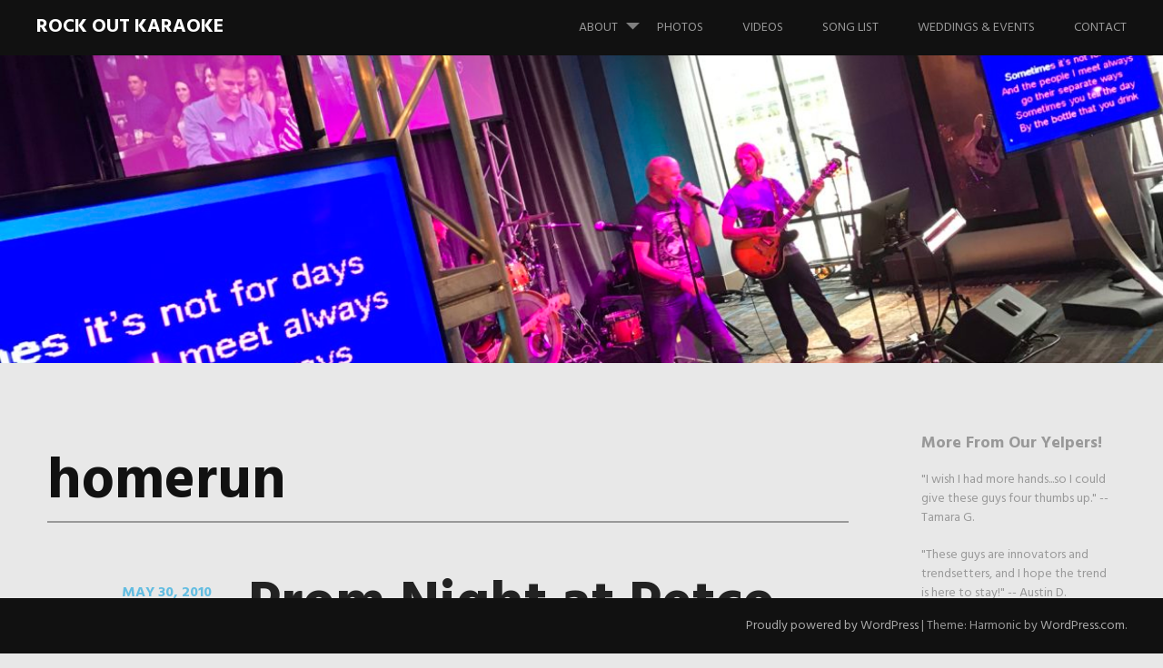

--- FILE ---
content_type: text/html; charset=UTF-8
request_url: https://rockoutkaraoke.com/tag/homerun/
body_size: 12525
content:
<!DOCTYPE html>
<html dir="ltr" lang="en" prefix="og: https://ogp.me/ns#">
<head>
<meta charset="UTF-8">
<meta name="viewport" content="width=device-width, initial-scale=1">
<link rel="profile" href="http://gmpg.org/xfn/11">
<link rel="pingback" href="https://rockoutkaraoke.com/xmlrpc.php">
<title>homerun - Rock Out Karaoke</title>
	<style>img:is([sizes="auto" i], [sizes^="auto," i]) { contain-intrinsic-size: 3000px 1500px }</style>
	
		<!-- All in One SEO 4.9.3 - aioseo.com -->
	<meta name="robots" content="max-image-preview:large" />
	<link rel="canonical" href="https://rockoutkaraoke.com/tag/homerun/" />
	<meta name="generator" content="All in One SEO (AIOSEO) 4.9.3" />
		<script type="application/ld+json" class="aioseo-schema">
			{"@context":"https:\/\/schema.org","@graph":[{"@type":"BreadcrumbList","@id":"https:\/\/rockoutkaraoke.com\/tag\/homerun\/#breadcrumblist","itemListElement":[{"@type":"ListItem","@id":"https:\/\/rockoutkaraoke.com#listItem","position":1,"name":"Home","item":"https:\/\/rockoutkaraoke.com","nextItem":{"@type":"ListItem","@id":"https:\/\/rockoutkaraoke.com\/tag\/homerun\/#listItem","name":"homerun"}},{"@type":"ListItem","@id":"https:\/\/rockoutkaraoke.com\/tag\/homerun\/#listItem","position":2,"name":"homerun","previousItem":{"@type":"ListItem","@id":"https:\/\/rockoutkaraoke.com#listItem","name":"Home"}}]},{"@type":"CollectionPage","@id":"https:\/\/rockoutkaraoke.com\/tag\/homerun\/#collectionpage","url":"https:\/\/rockoutkaraoke.com\/tag\/homerun\/","name":"homerun - Rock Out Karaoke","inLanguage":"en","isPartOf":{"@id":"https:\/\/rockoutkaraoke.com\/#website"},"breadcrumb":{"@id":"https:\/\/rockoutkaraoke.com\/tag\/homerun\/#breadcrumblist"}},{"@type":"Organization","@id":"https:\/\/rockoutkaraoke.com\/#organization","name":"Rock Out Karaoke","description":"San Diego's Best Live Band Karaoke","url":"https:\/\/rockoutkaraoke.com\/","telephone":"+18586333765","logo":{"@type":"ImageObject","url":"https:\/\/rockoutkaraoke.com\/wp-content\/uploads\/2011\/06\/cropped-64698_10150738412313109_1233221409_n.jpg","@id":"https:\/\/rockoutkaraoke.com\/tag\/homerun\/#organizationLogo","width":512,"height":512},"image":{"@id":"https:\/\/rockoutkaraoke.com\/tag\/homerun\/#organizationLogo"}},{"@type":"WebSite","@id":"https:\/\/rockoutkaraoke.com\/#website","url":"https:\/\/rockoutkaraoke.com\/","name":"Rock Out Karaoke","alternateName":"ROK San Diego","description":"San Diego's Best Live Band Karaoke","inLanguage":"en","publisher":{"@id":"https:\/\/rockoutkaraoke.com\/#organization"}}]}
		</script>
		<!-- All in One SEO -->

<link rel='dns-prefetch' href='//fonts.googleapis.com' />
<link rel="alternate" type="application/rss+xml" title="Rock Out Karaoke &raquo; Feed" href="https://rockoutkaraoke.com/feed/" />
<link rel="alternate" type="application/rss+xml" title="Rock Out Karaoke &raquo; Comments Feed" href="https://rockoutkaraoke.com/comments/feed/" />
<link rel="alternate" type="application/rss+xml" title="Rock Out Karaoke &raquo; homerun Tag Feed" href="https://rockoutkaraoke.com/tag/homerun/feed/" />
		<!-- This site uses the Google Analytics by MonsterInsights plugin v9.11.1 - Using Analytics tracking - https://www.monsterinsights.com/ -->
							<script src="//www.googletagmanager.com/gtag/js?id=G-PB3LC9Q7XE"  data-cfasync="false" data-wpfc-render="false" type="text/javascript" async></script>
			<script data-cfasync="false" data-wpfc-render="false" type="text/javascript">
				var mi_version = '9.11.1';
				var mi_track_user = true;
				var mi_no_track_reason = '';
								var MonsterInsightsDefaultLocations = {"page_location":"https:\/\/rockoutkaraoke.com\/tag\/homerun\/"};
								if ( typeof MonsterInsightsPrivacyGuardFilter === 'function' ) {
					var MonsterInsightsLocations = (typeof MonsterInsightsExcludeQuery === 'object') ? MonsterInsightsPrivacyGuardFilter( MonsterInsightsExcludeQuery ) : MonsterInsightsPrivacyGuardFilter( MonsterInsightsDefaultLocations );
				} else {
					var MonsterInsightsLocations = (typeof MonsterInsightsExcludeQuery === 'object') ? MonsterInsightsExcludeQuery : MonsterInsightsDefaultLocations;
				}

								var disableStrs = [
										'ga-disable-G-PB3LC9Q7XE',
									];

				/* Function to detect opted out users */
				function __gtagTrackerIsOptedOut() {
					for (var index = 0; index < disableStrs.length; index++) {
						if (document.cookie.indexOf(disableStrs[index] + '=true') > -1) {
							return true;
						}
					}

					return false;
				}

				/* Disable tracking if the opt-out cookie exists. */
				if (__gtagTrackerIsOptedOut()) {
					for (var index = 0; index < disableStrs.length; index++) {
						window[disableStrs[index]] = true;
					}
				}

				/* Opt-out function */
				function __gtagTrackerOptout() {
					for (var index = 0; index < disableStrs.length; index++) {
						document.cookie = disableStrs[index] + '=true; expires=Thu, 31 Dec 2099 23:59:59 UTC; path=/';
						window[disableStrs[index]] = true;
					}
				}

				if ('undefined' === typeof gaOptout) {
					function gaOptout() {
						__gtagTrackerOptout();
					}
				}
								window.dataLayer = window.dataLayer || [];

				window.MonsterInsightsDualTracker = {
					helpers: {},
					trackers: {},
				};
				if (mi_track_user) {
					function __gtagDataLayer() {
						dataLayer.push(arguments);
					}

					function __gtagTracker(type, name, parameters) {
						if (!parameters) {
							parameters = {};
						}

						if (parameters.send_to) {
							__gtagDataLayer.apply(null, arguments);
							return;
						}

						if (type === 'event') {
														parameters.send_to = monsterinsights_frontend.v4_id;
							var hookName = name;
							if (typeof parameters['event_category'] !== 'undefined') {
								hookName = parameters['event_category'] + ':' + name;
							}

							if (typeof MonsterInsightsDualTracker.trackers[hookName] !== 'undefined') {
								MonsterInsightsDualTracker.trackers[hookName](parameters);
							} else {
								__gtagDataLayer('event', name, parameters);
							}
							
						} else {
							__gtagDataLayer.apply(null, arguments);
						}
					}

					__gtagTracker('js', new Date());
					__gtagTracker('set', {
						'developer_id.dZGIzZG': true,
											});
					if ( MonsterInsightsLocations.page_location ) {
						__gtagTracker('set', MonsterInsightsLocations);
					}
										__gtagTracker('config', 'G-PB3LC9Q7XE', {"allow_anchor":"true","forceSSL":"true","link_attribution":"true","page_path":location.pathname + location.search + location.hash} );
										window.gtag = __gtagTracker;										(function () {
						/* https://developers.google.com/analytics/devguides/collection/analyticsjs/ */
						/* ga and __gaTracker compatibility shim. */
						var noopfn = function () {
							return null;
						};
						var newtracker = function () {
							return new Tracker();
						};
						var Tracker = function () {
							return null;
						};
						var p = Tracker.prototype;
						p.get = noopfn;
						p.set = noopfn;
						p.send = function () {
							var args = Array.prototype.slice.call(arguments);
							args.unshift('send');
							__gaTracker.apply(null, args);
						};
						var __gaTracker = function () {
							var len = arguments.length;
							if (len === 0) {
								return;
							}
							var f = arguments[len - 1];
							if (typeof f !== 'object' || f === null || typeof f.hitCallback !== 'function') {
								if ('send' === arguments[0]) {
									var hitConverted, hitObject = false, action;
									if ('event' === arguments[1]) {
										if ('undefined' !== typeof arguments[3]) {
											hitObject = {
												'eventAction': arguments[3],
												'eventCategory': arguments[2],
												'eventLabel': arguments[4],
												'value': arguments[5] ? arguments[5] : 1,
											}
										}
									}
									if ('pageview' === arguments[1]) {
										if ('undefined' !== typeof arguments[2]) {
											hitObject = {
												'eventAction': 'page_view',
												'page_path': arguments[2],
											}
										}
									}
									if (typeof arguments[2] === 'object') {
										hitObject = arguments[2];
									}
									if (typeof arguments[5] === 'object') {
										Object.assign(hitObject, arguments[5]);
									}
									if ('undefined' !== typeof arguments[1].hitType) {
										hitObject = arguments[1];
										if ('pageview' === hitObject.hitType) {
											hitObject.eventAction = 'page_view';
										}
									}
									if (hitObject) {
										action = 'timing' === arguments[1].hitType ? 'timing_complete' : hitObject.eventAction;
										hitConverted = mapArgs(hitObject);
										__gtagTracker('event', action, hitConverted);
									}
								}
								return;
							}

							function mapArgs(args) {
								var arg, hit = {};
								var gaMap = {
									'eventCategory': 'event_category',
									'eventAction': 'event_action',
									'eventLabel': 'event_label',
									'eventValue': 'event_value',
									'nonInteraction': 'non_interaction',
									'timingCategory': 'event_category',
									'timingVar': 'name',
									'timingValue': 'value',
									'timingLabel': 'event_label',
									'page': 'page_path',
									'location': 'page_location',
									'title': 'page_title',
									'referrer' : 'page_referrer',
								};
								for (arg in args) {
																		if (!(!args.hasOwnProperty(arg) || !gaMap.hasOwnProperty(arg))) {
										hit[gaMap[arg]] = args[arg];
									} else {
										hit[arg] = args[arg];
									}
								}
								return hit;
							}

							try {
								f.hitCallback();
							} catch (ex) {
							}
						};
						__gaTracker.create = newtracker;
						__gaTracker.getByName = newtracker;
						__gaTracker.getAll = function () {
							return [];
						};
						__gaTracker.remove = noopfn;
						__gaTracker.loaded = true;
						window['__gaTracker'] = __gaTracker;
					})();
									} else {
										console.log("");
					(function () {
						function __gtagTracker() {
							return null;
						}

						window['__gtagTracker'] = __gtagTracker;
						window['gtag'] = __gtagTracker;
					})();
									}
			</script>
							<!-- / Google Analytics by MonsterInsights -->
		<script type="text/javascript">
/* <![CDATA[ */
window._wpemojiSettings = {"baseUrl":"https:\/\/s.w.org\/images\/core\/emoji\/16.0.1\/72x72\/","ext":".png","svgUrl":"https:\/\/s.w.org\/images\/core\/emoji\/16.0.1\/svg\/","svgExt":".svg","source":{"concatemoji":"https:\/\/rockoutkaraoke.com\/wp-includes\/js\/wp-emoji-release.min.js?ver=6.8.3"}};
/*! This file is auto-generated */
!function(s,n){var o,i,e;function c(e){try{var t={supportTests:e,timestamp:(new Date).valueOf()};sessionStorage.setItem(o,JSON.stringify(t))}catch(e){}}function p(e,t,n){e.clearRect(0,0,e.canvas.width,e.canvas.height),e.fillText(t,0,0);var t=new Uint32Array(e.getImageData(0,0,e.canvas.width,e.canvas.height).data),a=(e.clearRect(0,0,e.canvas.width,e.canvas.height),e.fillText(n,0,0),new Uint32Array(e.getImageData(0,0,e.canvas.width,e.canvas.height).data));return t.every(function(e,t){return e===a[t]})}function u(e,t){e.clearRect(0,0,e.canvas.width,e.canvas.height),e.fillText(t,0,0);for(var n=e.getImageData(16,16,1,1),a=0;a<n.data.length;a++)if(0!==n.data[a])return!1;return!0}function f(e,t,n,a){switch(t){case"flag":return n(e,"\ud83c\udff3\ufe0f\u200d\u26a7\ufe0f","\ud83c\udff3\ufe0f\u200b\u26a7\ufe0f")?!1:!n(e,"\ud83c\udde8\ud83c\uddf6","\ud83c\udde8\u200b\ud83c\uddf6")&&!n(e,"\ud83c\udff4\udb40\udc67\udb40\udc62\udb40\udc65\udb40\udc6e\udb40\udc67\udb40\udc7f","\ud83c\udff4\u200b\udb40\udc67\u200b\udb40\udc62\u200b\udb40\udc65\u200b\udb40\udc6e\u200b\udb40\udc67\u200b\udb40\udc7f");case"emoji":return!a(e,"\ud83e\udedf")}return!1}function g(e,t,n,a){var r="undefined"!=typeof WorkerGlobalScope&&self instanceof WorkerGlobalScope?new OffscreenCanvas(300,150):s.createElement("canvas"),o=r.getContext("2d",{willReadFrequently:!0}),i=(o.textBaseline="top",o.font="600 32px Arial",{});return e.forEach(function(e){i[e]=t(o,e,n,a)}),i}function t(e){var t=s.createElement("script");t.src=e,t.defer=!0,s.head.appendChild(t)}"undefined"!=typeof Promise&&(o="wpEmojiSettingsSupports",i=["flag","emoji"],n.supports={everything:!0,everythingExceptFlag:!0},e=new Promise(function(e){s.addEventListener("DOMContentLoaded",e,{once:!0})}),new Promise(function(t){var n=function(){try{var e=JSON.parse(sessionStorage.getItem(o));if("object"==typeof e&&"number"==typeof e.timestamp&&(new Date).valueOf()<e.timestamp+604800&&"object"==typeof e.supportTests)return e.supportTests}catch(e){}return null}();if(!n){if("undefined"!=typeof Worker&&"undefined"!=typeof OffscreenCanvas&&"undefined"!=typeof URL&&URL.createObjectURL&&"undefined"!=typeof Blob)try{var e="postMessage("+g.toString()+"("+[JSON.stringify(i),f.toString(),p.toString(),u.toString()].join(",")+"));",a=new Blob([e],{type:"text/javascript"}),r=new Worker(URL.createObjectURL(a),{name:"wpTestEmojiSupports"});return void(r.onmessage=function(e){c(n=e.data),r.terminate(),t(n)})}catch(e){}c(n=g(i,f,p,u))}t(n)}).then(function(e){for(var t in e)n.supports[t]=e[t],n.supports.everything=n.supports.everything&&n.supports[t],"flag"!==t&&(n.supports.everythingExceptFlag=n.supports.everythingExceptFlag&&n.supports[t]);n.supports.everythingExceptFlag=n.supports.everythingExceptFlag&&!n.supports.flag,n.DOMReady=!1,n.readyCallback=function(){n.DOMReady=!0}}).then(function(){return e}).then(function(){var e;n.supports.everything||(n.readyCallback(),(e=n.source||{}).concatemoji?t(e.concatemoji):e.wpemoji&&e.twemoji&&(t(e.twemoji),t(e.wpemoji)))}))}((window,document),window._wpemojiSettings);
/* ]]> */
</script>
<style id='wp-emoji-styles-inline-css' type='text/css'>

	img.wp-smiley, img.emoji {
		display: inline !important;
		border: none !important;
		box-shadow: none !important;
		height: 1em !important;
		width: 1em !important;
		margin: 0 0.07em !important;
		vertical-align: -0.1em !important;
		background: none !important;
		padding: 0 !important;
	}
</style>
<link rel='stylesheet' id='wp-block-library-css' href='https://rockoutkaraoke.com/wp-includes/css/dist/block-library/style.min.css?ver=6.8.3' type='text/css' media='all' />
<style id='classic-theme-styles-inline-css' type='text/css'>
/*! This file is auto-generated */
.wp-block-button__link{color:#fff;background-color:#32373c;border-radius:9999px;box-shadow:none;text-decoration:none;padding:calc(.667em + 2px) calc(1.333em + 2px);font-size:1.125em}.wp-block-file__button{background:#32373c;color:#fff;text-decoration:none}
</style>
<link rel='stylesheet' id='aioseo/css/src/vue/standalone/blocks/table-of-contents/global.scss-css' href='https://rockoutkaraoke.com/wp-content/plugins/all-in-one-seo-pack/dist/Lite/assets/css/table-of-contents/global.e90f6d47.css?ver=4.9.3' type='text/css' media='all' />
<style id='global-styles-inline-css' type='text/css'>
:root{--wp--preset--aspect-ratio--square: 1;--wp--preset--aspect-ratio--4-3: 4/3;--wp--preset--aspect-ratio--3-4: 3/4;--wp--preset--aspect-ratio--3-2: 3/2;--wp--preset--aspect-ratio--2-3: 2/3;--wp--preset--aspect-ratio--16-9: 16/9;--wp--preset--aspect-ratio--9-16: 9/16;--wp--preset--color--black: #000000;--wp--preset--color--cyan-bluish-gray: #abb8c3;--wp--preset--color--white: #ffffff;--wp--preset--color--pale-pink: #f78da7;--wp--preset--color--vivid-red: #cf2e2e;--wp--preset--color--luminous-vivid-orange: #ff6900;--wp--preset--color--luminous-vivid-amber: #fcb900;--wp--preset--color--light-green-cyan: #7bdcb5;--wp--preset--color--vivid-green-cyan: #00d084;--wp--preset--color--pale-cyan-blue: #8ed1fc;--wp--preset--color--vivid-cyan-blue: #0693e3;--wp--preset--color--vivid-purple: #9b51e0;--wp--preset--gradient--vivid-cyan-blue-to-vivid-purple: linear-gradient(135deg,rgba(6,147,227,1) 0%,rgb(155,81,224) 100%);--wp--preset--gradient--light-green-cyan-to-vivid-green-cyan: linear-gradient(135deg,rgb(122,220,180) 0%,rgb(0,208,130) 100%);--wp--preset--gradient--luminous-vivid-amber-to-luminous-vivid-orange: linear-gradient(135deg,rgba(252,185,0,1) 0%,rgba(255,105,0,1) 100%);--wp--preset--gradient--luminous-vivid-orange-to-vivid-red: linear-gradient(135deg,rgba(255,105,0,1) 0%,rgb(207,46,46) 100%);--wp--preset--gradient--very-light-gray-to-cyan-bluish-gray: linear-gradient(135deg,rgb(238,238,238) 0%,rgb(169,184,195) 100%);--wp--preset--gradient--cool-to-warm-spectrum: linear-gradient(135deg,rgb(74,234,220) 0%,rgb(151,120,209) 20%,rgb(207,42,186) 40%,rgb(238,44,130) 60%,rgb(251,105,98) 80%,rgb(254,248,76) 100%);--wp--preset--gradient--blush-light-purple: linear-gradient(135deg,rgb(255,206,236) 0%,rgb(152,150,240) 100%);--wp--preset--gradient--blush-bordeaux: linear-gradient(135deg,rgb(254,205,165) 0%,rgb(254,45,45) 50%,rgb(107,0,62) 100%);--wp--preset--gradient--luminous-dusk: linear-gradient(135deg,rgb(255,203,112) 0%,rgb(199,81,192) 50%,rgb(65,88,208) 100%);--wp--preset--gradient--pale-ocean: linear-gradient(135deg,rgb(255,245,203) 0%,rgb(182,227,212) 50%,rgb(51,167,181) 100%);--wp--preset--gradient--electric-grass: linear-gradient(135deg,rgb(202,248,128) 0%,rgb(113,206,126) 100%);--wp--preset--gradient--midnight: linear-gradient(135deg,rgb(2,3,129) 0%,rgb(40,116,252) 100%);--wp--preset--font-size--small: 13px;--wp--preset--font-size--medium: 20px;--wp--preset--font-size--large: 36px;--wp--preset--font-size--x-large: 42px;--wp--preset--spacing--20: 0.44rem;--wp--preset--spacing--30: 0.67rem;--wp--preset--spacing--40: 1rem;--wp--preset--spacing--50: 1.5rem;--wp--preset--spacing--60: 2.25rem;--wp--preset--spacing--70: 3.38rem;--wp--preset--spacing--80: 5.06rem;--wp--preset--shadow--natural: 6px 6px 9px rgba(0, 0, 0, 0.2);--wp--preset--shadow--deep: 12px 12px 50px rgba(0, 0, 0, 0.4);--wp--preset--shadow--sharp: 6px 6px 0px rgba(0, 0, 0, 0.2);--wp--preset--shadow--outlined: 6px 6px 0px -3px rgba(255, 255, 255, 1), 6px 6px rgba(0, 0, 0, 1);--wp--preset--shadow--crisp: 6px 6px 0px rgba(0, 0, 0, 1);}:where(.is-layout-flex){gap: 0.5em;}:where(.is-layout-grid){gap: 0.5em;}body .is-layout-flex{display: flex;}.is-layout-flex{flex-wrap: wrap;align-items: center;}.is-layout-flex > :is(*, div){margin: 0;}body .is-layout-grid{display: grid;}.is-layout-grid > :is(*, div){margin: 0;}:where(.wp-block-columns.is-layout-flex){gap: 2em;}:where(.wp-block-columns.is-layout-grid){gap: 2em;}:where(.wp-block-post-template.is-layout-flex){gap: 1.25em;}:where(.wp-block-post-template.is-layout-grid){gap: 1.25em;}.has-black-color{color: var(--wp--preset--color--black) !important;}.has-cyan-bluish-gray-color{color: var(--wp--preset--color--cyan-bluish-gray) !important;}.has-white-color{color: var(--wp--preset--color--white) !important;}.has-pale-pink-color{color: var(--wp--preset--color--pale-pink) !important;}.has-vivid-red-color{color: var(--wp--preset--color--vivid-red) !important;}.has-luminous-vivid-orange-color{color: var(--wp--preset--color--luminous-vivid-orange) !important;}.has-luminous-vivid-amber-color{color: var(--wp--preset--color--luminous-vivid-amber) !important;}.has-light-green-cyan-color{color: var(--wp--preset--color--light-green-cyan) !important;}.has-vivid-green-cyan-color{color: var(--wp--preset--color--vivid-green-cyan) !important;}.has-pale-cyan-blue-color{color: var(--wp--preset--color--pale-cyan-blue) !important;}.has-vivid-cyan-blue-color{color: var(--wp--preset--color--vivid-cyan-blue) !important;}.has-vivid-purple-color{color: var(--wp--preset--color--vivid-purple) !important;}.has-black-background-color{background-color: var(--wp--preset--color--black) !important;}.has-cyan-bluish-gray-background-color{background-color: var(--wp--preset--color--cyan-bluish-gray) !important;}.has-white-background-color{background-color: var(--wp--preset--color--white) !important;}.has-pale-pink-background-color{background-color: var(--wp--preset--color--pale-pink) !important;}.has-vivid-red-background-color{background-color: var(--wp--preset--color--vivid-red) !important;}.has-luminous-vivid-orange-background-color{background-color: var(--wp--preset--color--luminous-vivid-orange) !important;}.has-luminous-vivid-amber-background-color{background-color: var(--wp--preset--color--luminous-vivid-amber) !important;}.has-light-green-cyan-background-color{background-color: var(--wp--preset--color--light-green-cyan) !important;}.has-vivid-green-cyan-background-color{background-color: var(--wp--preset--color--vivid-green-cyan) !important;}.has-pale-cyan-blue-background-color{background-color: var(--wp--preset--color--pale-cyan-blue) !important;}.has-vivid-cyan-blue-background-color{background-color: var(--wp--preset--color--vivid-cyan-blue) !important;}.has-vivid-purple-background-color{background-color: var(--wp--preset--color--vivid-purple) !important;}.has-black-border-color{border-color: var(--wp--preset--color--black) !important;}.has-cyan-bluish-gray-border-color{border-color: var(--wp--preset--color--cyan-bluish-gray) !important;}.has-white-border-color{border-color: var(--wp--preset--color--white) !important;}.has-pale-pink-border-color{border-color: var(--wp--preset--color--pale-pink) !important;}.has-vivid-red-border-color{border-color: var(--wp--preset--color--vivid-red) !important;}.has-luminous-vivid-orange-border-color{border-color: var(--wp--preset--color--luminous-vivid-orange) !important;}.has-luminous-vivid-amber-border-color{border-color: var(--wp--preset--color--luminous-vivid-amber) !important;}.has-light-green-cyan-border-color{border-color: var(--wp--preset--color--light-green-cyan) !important;}.has-vivid-green-cyan-border-color{border-color: var(--wp--preset--color--vivid-green-cyan) !important;}.has-pale-cyan-blue-border-color{border-color: var(--wp--preset--color--pale-cyan-blue) !important;}.has-vivid-cyan-blue-border-color{border-color: var(--wp--preset--color--vivid-cyan-blue) !important;}.has-vivid-purple-border-color{border-color: var(--wp--preset--color--vivid-purple) !important;}.has-vivid-cyan-blue-to-vivid-purple-gradient-background{background: var(--wp--preset--gradient--vivid-cyan-blue-to-vivid-purple) !important;}.has-light-green-cyan-to-vivid-green-cyan-gradient-background{background: var(--wp--preset--gradient--light-green-cyan-to-vivid-green-cyan) !important;}.has-luminous-vivid-amber-to-luminous-vivid-orange-gradient-background{background: var(--wp--preset--gradient--luminous-vivid-amber-to-luminous-vivid-orange) !important;}.has-luminous-vivid-orange-to-vivid-red-gradient-background{background: var(--wp--preset--gradient--luminous-vivid-orange-to-vivid-red) !important;}.has-very-light-gray-to-cyan-bluish-gray-gradient-background{background: var(--wp--preset--gradient--very-light-gray-to-cyan-bluish-gray) !important;}.has-cool-to-warm-spectrum-gradient-background{background: var(--wp--preset--gradient--cool-to-warm-spectrum) !important;}.has-blush-light-purple-gradient-background{background: var(--wp--preset--gradient--blush-light-purple) !important;}.has-blush-bordeaux-gradient-background{background: var(--wp--preset--gradient--blush-bordeaux) !important;}.has-luminous-dusk-gradient-background{background: var(--wp--preset--gradient--luminous-dusk) !important;}.has-pale-ocean-gradient-background{background: var(--wp--preset--gradient--pale-ocean) !important;}.has-electric-grass-gradient-background{background: var(--wp--preset--gradient--electric-grass) !important;}.has-midnight-gradient-background{background: var(--wp--preset--gradient--midnight) !important;}.has-small-font-size{font-size: var(--wp--preset--font-size--small) !important;}.has-medium-font-size{font-size: var(--wp--preset--font-size--medium) !important;}.has-large-font-size{font-size: var(--wp--preset--font-size--large) !important;}.has-x-large-font-size{font-size: var(--wp--preset--font-size--x-large) !important;}
:where(.wp-block-post-template.is-layout-flex){gap: 1.25em;}:where(.wp-block-post-template.is-layout-grid){gap: 1.25em;}
:where(.wp-block-columns.is-layout-flex){gap: 2em;}:where(.wp-block-columns.is-layout-grid){gap: 2em;}
:root :where(.wp-block-pullquote){font-size: 1.5em;line-height: 1.6;}
</style>
<link rel='stylesheet' id='wp-components-css' href='https://rockoutkaraoke.com/wp-includes/css/dist/components/style.min.css?ver=6.8.3' type='text/css' media='all' />
<link rel='stylesheet' id='godaddy-styles-css' href='https://rockoutkaraoke.com/wp-content/mu-plugins/vendor/wpex/godaddy-launch/includes/Dependencies/GoDaddy/Styles/build/latest.css?ver=2.0.2' type='text/css' media='all' />
<link rel='stylesheet' id='harmonic-style-css' href='https://rockoutkaraoke.com/wp-content/themes/harmonic/style.css?ver=6.8.3' type='text/css' media='all' />
<link rel='stylesheet' id='harmonic-hind-css' href='https://fonts.googleapis.com/css?family=Hind%3A300%2C400%2C500%2C600%2C700&#038;subset=latin%2Clatin-ext' type='text/css' media='all' />
<link rel='stylesheet' id='genericons-css' href='https://rockoutkaraoke.com/wp-content/themes/harmonic/css/genericons.css' type='text/css' media='all' />
<script type="text/javascript" src="https://rockoutkaraoke.com/wp-content/plugins/google-analytics-for-wordpress/assets/js/frontend-gtag.min.js?ver=9.11.1" id="monsterinsights-frontend-script-js" async="async" data-wp-strategy="async"></script>
<script data-cfasync="false" data-wpfc-render="false" type="text/javascript" id='monsterinsights-frontend-script-js-extra'>/* <![CDATA[ */
var monsterinsights_frontend = {"js_events_tracking":"true","download_extensions":"doc,pdf,ppt,zip,xls,docx,pptx,xlsx","inbound_paths":"[]","home_url":"https:\/\/rockoutkaraoke.com","hash_tracking":"true","v4_id":"G-PB3LC9Q7XE"};/* ]]> */
</script>
<script type="text/javascript" src="https://rockoutkaraoke.com/wp-includes/js/jquery/jquery.min.js?ver=3.7.1" id="jquery-core-js"></script>
<script type="text/javascript" src="https://rockoutkaraoke.com/wp-includes/js/jquery/jquery-migrate.min.js?ver=3.4.1" id="jquery-migrate-js"></script>
<script type="text/javascript" src="https://rockoutkaraoke.com/wp-content/themes/harmonic/js/jquery.backstretch.js?ver=1.0.0" id="harmonic-backstretch-js"></script>
<script type="text/javascript" id="harmonic-backstretch-set-js-extra">
/* <![CDATA[ */
var BackStretchImg = {"src":"https:\/\/rockoutkaraoke.com\/wp-content\/uploads\/cropped-2017-06-06-18.39.24-2.jpg"};
/* ]]> */
</script>
<script type="text/javascript" src="https://rockoutkaraoke.com/wp-content/themes/harmonic/js/harmonic-backstretch.js?ver=1.0.0" id="harmonic-backstretch-set-js"></script>
<link rel="https://api.w.org/" href="https://rockoutkaraoke.com/wp-json/" /><link rel="alternate" title="JSON" type="application/json" href="https://rockoutkaraoke.com/wp-json/wp/v2/tags/32" /><link rel="EditURI" type="application/rsd+xml" title="RSD" href="https://rockoutkaraoke.com/xmlrpc.php?rsd" />
<style type="text/css" id="custom-background-css">
body.custom-background { background-color: #e8e8e8; }
</style>
	<link rel="icon" href="https://rockoutkaraoke.com/wp-content/uploads/2011/06/cropped-64698_10150738412313109_1233221409_n-32x32.jpg" sizes="32x32" />
<link rel="icon" href="https://rockoutkaraoke.com/wp-content/uploads/2011/06/cropped-64698_10150738412313109_1233221409_n-192x192.jpg" sizes="192x192" />
<link rel="apple-touch-icon" href="https://rockoutkaraoke.com/wp-content/uploads/2011/06/cropped-64698_10150738412313109_1233221409_n-180x180.jpg" />
<meta name="msapplication-TileImage" content="https://rockoutkaraoke.com/wp-content/uploads/2011/06/cropped-64698_10150738412313109_1233221409_n-270x270.jpg" />
		<style type="text/css" id="wp-custom-css">
			.single .entry-meta {
  display: none;
}

.single  #primary {
  width: 100%; 
}

.cat-links {
	visibility:hidden !important;
}

.tags-links {
		visibility:hidden !important;
}		</style>
		</head>
<body class="archive tag tag-homerun tag-32 custom-background wp-theme-harmonic loading group-blog secondary-sidebar">

<div id="page" class="hfeed site">
	
	<header id="masthead" role="banner">
		<div id="mobile-panel">
			<div id="mobile-link">
				<span id="menu-title">Menu</span>
			</div>
			<h1 class="site-title"><a href="https://rockoutkaraoke.com/" rel="home">Rock Out Karaoke</a></h1>
		</div>

		<div id="mobile-block">
			<nav id="site-navigation" class="main-navigation" role="navigation">
				<a class="skip-link screen-reader-text" href="#content">Skip to content</a>
				<div class="menu-primary-top-menu-container"><ul id="menu-primary-top-menu" class="menu"><li id="menu-item-1960" class="menu-item menu-item-type-post_type menu-item-object-page menu-item-has-children menu-item-1960"><a href="https://rockoutkaraoke.com/about-2/">About</a>
<ul class="sub-menu">
	<li id="menu-item-1963" class="menu-item menu-item-type-post_type menu-item-object-page menu-item-1963"><a href="https://rockoutkaraoke.com/about-2/rock-out-karaoke-named-best-karaoke-in-san-diego/">Rock Out Karaoke Named Best Karaoke in San Diego</a></li>
	<li id="menu-item-1964" class="menu-item menu-item-type-post_type menu-item-object-page menu-item-1964"><a href="https://rockoutkaraoke.com/about-2/meet-the-band/">Meet the Band</a></li>
</ul>
</li>
<li id="menu-item-1956" class="menu-item menu-item-type-post_type menu-item-object-page menu-item-1956"><a href="https://rockoutkaraoke.com/photos/">Photos</a></li>
<li id="menu-item-1959" class="menu-item menu-item-type-post_type menu-item-object-page menu-item-1959"><a href="https://rockoutkaraoke.com/videos/">Videos</a></li>
<li id="menu-item-1957" class="menu-item menu-item-type-post_type menu-item-object-page menu-item-1957"><a href="https://rockoutkaraoke.com/song-list/">Song List</a></li>
<li id="menu-item-1958" class="menu-item menu-item-type-post_type menu-item-object-page menu-item-1958"><a href="https://rockoutkaraoke.com/weddingsspecial-events/">Weddings &#038; Events</a></li>
<li id="menu-item-1954" class="menu-item menu-item-type-post_type menu-item-object-page menu-item-1954"><a href="https://rockoutkaraoke.com/contact-us/">Contact</a></li>
</ul></div>			</nav><!-- #site-navigation .main-navigation -->
		</div><!-- #menu-block-->

		<div id="site-branding">
			<h1 class="site-title"><a href="https://rockoutkaraoke.com/" rel="home">Rock Out Karaoke</a></h1>
					</div>

		<nav id="site-navigation" class="desktop-nav main-navigation site-wrapper" role="navigation">
			<a class="skip-link screen-reader-text" href="#content">Skip to content</a>
			<div class="menu-primary-top-menu-container"><ul id="menu-primary-top-menu-1" class="menu"><li class="menu-item menu-item-type-post_type menu-item-object-page menu-item-has-children menu-item-1960"><a href="https://rockoutkaraoke.com/about-2/">About</a>
<ul class="sub-menu">
	<li class="menu-item menu-item-type-post_type menu-item-object-page menu-item-1963"><a href="https://rockoutkaraoke.com/about-2/rock-out-karaoke-named-best-karaoke-in-san-diego/">Rock Out Karaoke Named Best Karaoke in San Diego</a></li>
	<li class="menu-item menu-item-type-post_type menu-item-object-page menu-item-1964"><a href="https://rockoutkaraoke.com/about-2/meet-the-band/">Meet the Band</a></li>
</ul>
</li>
<li class="menu-item menu-item-type-post_type menu-item-object-page menu-item-1956"><a href="https://rockoutkaraoke.com/photos/">Photos</a></li>
<li class="menu-item menu-item-type-post_type menu-item-object-page menu-item-1959"><a href="https://rockoutkaraoke.com/videos/">Videos</a></li>
<li class="menu-item menu-item-type-post_type menu-item-object-page menu-item-1957"><a href="https://rockoutkaraoke.com/song-list/">Song List</a></li>
<li class="menu-item menu-item-type-post_type menu-item-object-page menu-item-1958"><a href="https://rockoutkaraoke.com/weddingsspecial-events/">Weddings &#038; Events</a></li>
<li class="menu-item menu-item-type-post_type menu-item-object-page menu-item-1954"><a href="https://rockoutkaraoke.com/contact-us/">Contact</a></li>
</ul></div>		</nav><!-- #site-navigation .main-navigation -->
	</header>

	
		<div id="custom-header" style="height: 400px;">
		</div>

	
	<div id="content-wrapper">
		<div id="content" class="site-wrapper">
<section id="primary" class="content-area">
	<main id="main" class="site-main" role="main">

		
			<header class="archive-header page-header">
				<h1 class="entry-title page-title">
					homerun				</h1>
							</header><!-- .archive-header .page-header -->

			<div id="archive-container">

								
					
<article id="post-205" class="post-205 post type-post status-publish format-standard hentry category-all-posts category-shows category-special-events tag-band tag-baseball tag-calvary-chapel-high-school tag-cchs tag-facebook tag-fans tag-formal tag-homerun tag-karaoke tag-live tag-live-band-karaoke tag-media tag-out tag-petco-park tag-prom tag-rock tag-rockoutkaraoke tag-san-diego-wedding-band tag-singers tag-social tag-twitter tag-videos tag-youtube">

	<footer class="entry-meta">
					<a href="https://rockoutkaraoke.com/prom-night-at-petco-a-high-school-homerun/" title="Prom Night at Petco">
				<span class="entry-format icon-block"></span>
			</a>
		
		<span class="posted-on"><a href="https://rockoutkaraoke.com/prom-night-at-petco-a-high-school-homerun/" rel="bookmark"><time class="entry-date published" datetime="2010-05-30T05:23:15-07:00">May 30, 2010</time><time class="updated" datetime="2016-08-18T10:03:17-07:00">August 18, 2016</time></a></span>
								<span class="cat-links"><a href="https://rockoutkaraoke.com/topics/all-posts/" rel="category tag">All Posts</a>, <a href="https://rockoutkaraoke.com/topics/shows/" rel="category tag">Shows</a>, <a href="https://rockoutkaraoke.com/topics/special-events/" rel="category tag">Special Events</a></span>
			
		

		
		
			<span class="tags-links"><a href="https://rockoutkaraoke.com/tag/band/" rel="tag">band</a><a href="https://rockoutkaraoke.com/tag/baseball/" rel="tag">baseball</a><a href="https://rockoutkaraoke.com/tag/calvary-chapel-high-school/" rel="tag">calvary chapel high school</a><a href="https://rockoutkaraoke.com/tag/cchs/" rel="tag">CCHS</a><a href="https://rockoutkaraoke.com/tag/facebook/" rel="tag">facebook</a><a href="https://rockoutkaraoke.com/tag/fans/" rel="tag">fans</a><a href="https://rockoutkaraoke.com/tag/formal/" rel="tag">formal</a><a href="https://rockoutkaraoke.com/tag/homerun/" rel="tag">homerun</a><a href="https://rockoutkaraoke.com/tag/karaoke/" rel="tag">karaoke</a><a href="https://rockoutkaraoke.com/tag/live/" rel="tag">live</a><a href="https://rockoutkaraoke.com/tag/live-band-karaoke/" rel="tag">live band karaoke</a><a href="https://rockoutkaraoke.com/tag/media/" rel="tag">media</a><a href="https://rockoutkaraoke.com/tag/out/" rel="tag">out</a><a href="https://rockoutkaraoke.com/tag/petco-park/" rel="tag">petco park</a><a href="https://rockoutkaraoke.com/tag/prom/" rel="tag">prom</a><a href="https://rockoutkaraoke.com/tag/rock/" rel="tag">rock</a><a href="https://rockoutkaraoke.com/tag/rockoutkaraoke/" rel="tag">rockoutkaraoke</a><a href="https://rockoutkaraoke.com/tag/san-diego-wedding-band/" rel="tag">san diego wedding band</a><a href="https://rockoutkaraoke.com/tag/singers/" rel="tag">singers</a><a href="https://rockoutkaraoke.com/tag/social/" rel="tag">social</a><a href="https://rockoutkaraoke.com/tag/twitter/" rel="tag">twitter</a><a href="https://rockoutkaraoke.com/tag/videos/" rel="tag">videos</a><a href="https://rockoutkaraoke.com/tag/youtube/" rel="tag">youtube</a></span>
			
			</footer><!-- .entry-meta -->

	<div class="entry-main">

		
		<header class="entry-header">
			<h1 class="entry-title">
				<a href="https://rockoutkaraoke.com/prom-night-at-petco-a-high-school-homerun/" rel="bookmark">Prom Night at Petco</a>
			</h1>
		</header><!-- .entry-header -->

					<div class="entry-content">
				<p>When Petco Park first approached us about playing for a high school prom, we were a bit apprehensive.  After all, we&#8217;re a bunch of old guys and there is no Justin Bieber, Lady Gaga, or Ke$ha on our song list.  Still, we&#8217;ll do anything for the kids, so why not?  We agreed to rock the prom to the best of our collective abilities and the planning was on.</p>
<p><a href="http://rockoutkaraoke.com/wp-content/uploads/2010/05/girls-at-prom.jpg"><img fetchpriority="high" decoding="async" class="alignleft size-full wp-image-217" title="girls at prom" src="http://rockoutkaraoke.com/wp-content/uploads/2010/05/girls-at-prom.jpg" alt="" width="504" height="336" srcset="https://rockoutkaraoke.com/wp-content/uploads/2010/05/girls-at-prom.jpg 720w, https://rockoutkaraoke.com/wp-content/uploads/2010/05/girls-at-prom-300x200.jpg 300w" sizes="(max-width: 504px) 100vw, 504px" /></a></p>
<p>We first set out trying to make our song list a little more PG-13 by removing questionable tunes.  Then we found out that we were playing for the fighting Eagles of <a href="http://cceagles.org/index.jsp?rn=1585858" target="_blank">Calvary Chapel High School</a> (&#8220;Building tomorrow&#8217;s Christian Leaders Today&#8221;), so the song list scrub just went a little deeper.  Have you ever really <em>listened</em> to the lyrics of most songs on the radio?  Not exactly kid-friendly topics.  More on the songs in a bit.  On to the show&#8230;</p>
<p>This wasn&#8217;t an ordinary prom (however, I&#8217;m not really sure I&#8217;m qualified to determine what a &#8220;normal&#8221; prom would be.  Mine was in a gym.  With a gravel parking lot.  In small town Texas.  With 70 of my closest friends.  But I digress).  Petco really knows how to throw a party!  Pool tables, foosball, air hockey, a magician, and of course, gourmet ball park dogs!</p>
<p>The setting was quite spectacular.  Perched on top of the Western Metal Building at Petco Park, we had incredible views of downtown, East Village, Coronado, and of course, left field.  The kids showed up around 7pm and we weren&#8217;t scheduled to take the mound until about 9.  We hid in the shadows until after dark and took the stage just before 9.  We didn&#8217;t have any singers ready to rock with the live band, so we kinda just solicited a kid from the crowd.  Such a brave soul that Matthew was &#8211; to be the first to take the stage in front of 200+ of his classmates, by himself, with a live rock band, and literally knock The Cure&#8217;s &#8216;Just Like Heaven&#8217; out of the park (pun intended)!</p>
<p>The rest is history.  From the moment we started playing, the set list filled with names and great tunes.  This was the night of the duet, with most singers opting to bring a friend (or two) on stage.  The kids genuinely had a great time and they were all so polite!  Of course, leave it to us to forget about one song with questionable content, which of course was about the 4th song chosen.  I hid behind my mic stand for most of that one.</p>
<p>Overall, we had a killer time and most importantly, we think the kids did too.  They all wanted this thing to go into extra innings.  As an added bonus, we got some really killer photos from the evening taken by CCHS&#8217; own, Bobby Brown.  Yes, that&#8217;s his name, and no, he didn&#8217;t come up and sing &#8216;Don&#8217;t Be Cruel.&#8217;  Check out Bobby&#8217;s awesome photos below or on his <a href="http://www.bobbybrownphotography.com/" target="_blank">website/blog </a>(which also happens to have it&#8217;s own iPhone app!).</p>
<p>Congratulations to the graduating seniors of Calvary Chapel HS and thanks for making the drive down to San Diego to sing karaoke with us.  Special thanks to Petco Park (Allie, Stephanie, Andrew and the crew) and everyone else who made the night possible.  While I&#8217;m not sure how many of the attendees were rounding second base later that night, I&#8217;d have to say this prom was definitely a home run.</p>
<p><a href="http://rockoutkaraoke.com/wp-content/uploads/2010/05/fisheye.jpg"><img decoding="async" class="alignleft size-full wp-image-214" title="CCHS Prom" src="http://rockoutkaraoke.com/wp-content/uploads/2010/05/fisheye.jpg" alt="" width="504" height="336" srcset="https://rockoutkaraoke.com/wp-content/uploads/2010/05/fisheye.jpg 720w, https://rockoutkaraoke.com/wp-content/uploads/2010/05/fisheye-300x200.jpg 300w" sizes="(max-width: 504px) 100vw, 504px" /></a></p>
<p><em>Rock Out Karaoke is San Diego’s most dynamic live music performance group, combining the raw power of a live rock band with the fun of audience participation, where individual singers take center stage with the live band! Complete with lyrics displayed on a monitor in real-time with the music, nothing is missing from this unique karaoke show!</em></p>
							</div><!-- .entry-content -->
		
	</div><!-- .entry-main -->

</article><!-- #post-## -->

				
				
			</div><!--#archive-container-->

		
	</main><!-- #main .site-main -->
</section><!-- #primary .content-area -->


	<div id="secondary" role="complementary">
		<div class="widget-area">
			<aside id="text-9" class="widget widget_text"><h1 class="widget-title">More From Our Yelpers!</h1>			<div class="textwidget"><p>"I wish I had more hands...so I could give these guys four thumbs up."  -- Tamara G.</p>
<p>"These guys are innovators and trendsetters, and I hope the trend is here to stay!" -- Austin D.</p>
<p>"An absolute blast!" -- Ryan G.</p>
<p>"Being able to belt out your favorite tunes in a bar full of drunks with a live band backing you up is about as Rock Star as it gets."  -- Conrad R.</p>
<p>See more at our <a href="http://www.yelp.com/biz/rock-out-karaoke-san-diego?sort_by=rating_desc" target="blank">Yelp page</a>!</p>
</div>
		</aside><aside id="pages-2" class="widget widget_pages"><h1 class="widget-title">Pages</h1>
			<ul>
				<li class="page_item page-item-5 page_item_has_children"><a href="https://rockoutkaraoke.com/about-2/">About</a>
<ul class='children'>
	<li class="page_item page-item-131"><a href="https://rockoutkaraoke.com/about-2/meet-the-band/">Meet the Band</a></li>
	<li class="page_item page-item-608"><a href="https://rockoutkaraoke.com/about-2/rock-out-karaoke-named-best-karaoke-in-san-diego/">Rock Out Karaoke Named Best Karaoke in San Diego</a></li>
</ul>
</li>
<li class="page_item page-item-1934"><a href="https://rockoutkaraoke.com/password/">ROK TEAM</a></li>
<li class="page_item page-item-27"><a href="https://rockoutkaraoke.com/song-list/">Song List</a></li>
<li class="page_item page-item-170"><a href="https://rockoutkaraoke.com/shows/">Show Calendar</a></li>
<li class="page_item page-item-15"><a href="https://rockoutkaraoke.com/weddingsspecial-events/">Weddings &#038; Events</a></li>
<li class="page_item page-item-32"><a href="https://rockoutkaraoke.com/photos/">Photos</a></li>
<li class="page_item page-item-7"><a href="https://rockoutkaraoke.com/videos/">Videos</a></li>
<li class="page_item page-item-717"><a href="https://rockoutkaraoke.com/contact-us/">Contact</a></li>
			</ul>

			</aside><aside id="categories-4" class="widget widget_categories"><h1 class="widget-title">Categories</h1>
			<ul>
					<li class="cat-item cat-item-67"><a href="https://rockoutkaraoke.com/topics/all-posts/">All Posts</a>
</li>
	<li class="cat-item cat-item-51"><a href="https://rockoutkaraoke.com/topics/karaoke-tips/">Karaoke Tips</a>
</li>
	<li class="cat-item cat-item-3"><a href="https://rockoutkaraoke.com/topics/shows/">Shows</a>
</li>
	<li class="cat-item cat-item-52"><a href="https://rockoutkaraoke.com/topics/simply-amazing/">Simply Amazing</a>
</li>
	<li class="cat-item cat-item-4"><a href="https://rockoutkaraoke.com/topics/special-events/">Special Events</a>
</li>
			</ul>

			</aside>		</div><!-- .widget-area -->
	</div><!-- #secondary -->

					<div class="clear"></div>
				</div><!-- #content .site-wrapper -->
			</div><!-- #content-wrapper -->
			<footer id="colophon" class="site-footer" role="contentinfo">

				<div class="site-info">
										<a href="http://wordpress.org/" rel="generator">Proudly powered by WordPress</a>
					<span class="sep"> | </span>
					Theme: Harmonic by <a href="http://wordpress.com/themes/harmonic/" rel="designer">WordPress.com</a>.				</div><!-- .site-info -->

			</footer><!-- #colophon .site-footer -->
		</div><!-- #page -->

		<script type="speculationrules">
{"prefetch":[{"source":"document","where":{"and":[{"href_matches":"\/*"},{"not":{"href_matches":["\/wp-*.php","\/wp-admin\/*","\/wp-content\/uploads\/*","\/wp-content\/*","\/wp-content\/plugins\/*","\/wp-content\/themes\/harmonic\/*","\/*\\?(.+)"]}},{"not":{"selector_matches":"a[rel~=\"nofollow\"]"}},{"not":{"selector_matches":".no-prefetch, .no-prefetch a"}}]},"eagerness":"conservative"}]}
</script>
<script type="text/javascript" src="https://rockoutkaraoke.com/wp-content/themes/harmonic/js/skip-link-focus-fix.js?ver=20141202" id="harmonic-skip-link-focus-fix-js"></script>
<script type="text/javascript" src="https://rockoutkaraoke.com/wp-content/themes/harmonic/js/harmonic.js?ver=20141202" id="harmonic-scripts-js"></script>
		<script>'undefined'=== typeof _trfq || (window._trfq = []);'undefined'=== typeof _trfd && (window._trfd=[]),
                _trfd.push({'tccl.baseHost':'secureserver.net'}),
                _trfd.push({'ap':'wpaas_v2'},
                    {'server':'5cfd0ab6e415'},
                    {'pod':'c6-prod-p3-us-west-2'},
                                        {'xid':'45831971'},
                    {'wp':'6.8.3'},
                    {'php':'8.2.30'},
                    {'loggedin':'0'},
                    {'cdn':'1'},
                    {'builder':''},
                    {'theme':'harmonic'},
                    {'wds':'0'},
                    {'wp_alloptions_count':'425'},
                    {'wp_alloptions_bytes':'143705'},
                    {'gdl_coming_soon_page':'0'}
                    , {'appid':'112981'}                 );
            var trafficScript = document.createElement('script'); trafficScript.src = 'https://img1.wsimg.com/signals/js/clients/scc-c2/scc-c2.min.js'; window.document.head.appendChild(trafficScript);</script>
		<script>window.addEventListener('click', function (elem) { var _elem$target, _elem$target$dataset, _window, _window$_trfq; return (elem === null || elem === void 0 ? void 0 : (_elem$target = elem.target) === null || _elem$target === void 0 ? void 0 : (_elem$target$dataset = _elem$target.dataset) === null || _elem$target$dataset === void 0 ? void 0 : _elem$target$dataset.eid) && ((_window = window) === null || _window === void 0 ? void 0 : (_window$_trfq = _window._trfq) === null || _window$_trfq === void 0 ? void 0 : _window$_trfq.push(["cmdLogEvent", "click", elem.target.dataset.eid]));});</script>
		<script src='https://img1.wsimg.com/traffic-assets/js/tccl-tti.min.js' onload="window.tti.calculateTTI()"></script>
			</body>
</html>
<!--
Performance optimized by W3 Total Cache. Learn more: https://www.boldgrid.com/w3-total-cache/?utm_source=w3tc&utm_medium=footer_comment&utm_campaign=free_plugin


Served from: rockoutkaraoke.com @ 2026-01-19 04:19:24 by W3 Total Cache
-->